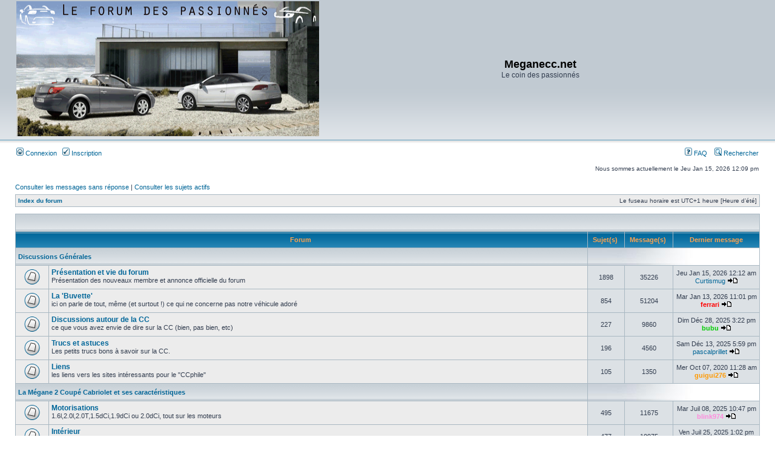

--- FILE ---
content_type: text/html; charset=UTF-8
request_url: http://meganeccforum.free.fr/phpBB2/index.php?sid=0184b2a333dbe8e35c81e3c63a03db13
body_size: 5547
content:
<!DOCTYPE html PUBLIC "-//W3C//DTD XHTML 1.0 Transitional//EN" "http://www.w3.org/TR/xhtml1/DTD/xhtml1-transitional.dtd">
<html xmlns="http://www.w3.org/1999/xhtml" dir="ltr" lang="fr" xml:lang="fr">
<head>

<meta http-equiv="content-type" content="text/html; charset=UTF-8" />
<meta http-equiv="content-language" content="fr" />
<meta http-equiv="content-style-type" content="text/css" />
<meta http-equiv="imagetoolbar" content="no" />
<meta name="resource-type" content="document" />
<meta name="distribution" content="global" />
<meta name="keywords" content="" />
<meta name="description" content="" />

<title>Meganecc.net &bull; Page d’index</title>



<link rel="stylesheet" href="./style.php?id=3&amp;lang=fr&amp;sid=e5f4a91a08abbd21b0723946d606b051" type="text/css" />

<script type="text/javascript">
// <![CDATA[


function popup(url, width, height, name)
{
	if (!name)
	{
		name = '_popup';
	}

	window.open(url.replace(/&amp;/g, '&'), name, 'height=' + height + ',resizable=yes,scrollbars=yes,width=' + width);
	return false;
}

function jumpto()
{
	var page = prompt('Saisissez le numéro de la page que vous souhaitez atteindre:', '');
	var per_page = '';
	var base_url = '';

	if (page !== null && !isNaN(page) && page == Math.floor(page) && page > 0)
	{
		if (base_url.indexOf('?') == -1)
		{
			document.location.href = base_url + '?start=' + ((page - 1) * per_page);
		}
		else
		{
			document.location.href = base_url.replace(/&amp;/g, '&') + '&start=' + ((page - 1) * per_page);
		}
	}
}

/**
* Find a member
*/
function find_username(url)
{
	popup(url, 760, 570, '_usersearch');
	return false;
}

/**
* Mark/unmark checklist
* id = ID of parent container, name = name prefix, state = state [true/false]
*/
function marklist(id, name, state)
{
	var parent = document.getElementById(id);
	if (!parent)
	{
		eval('parent = document.' + id);
	}

	if (!parent)
	{
		return;
	}

	var rb = parent.getElementsByTagName('input');
	
	for (var r = 0; r < rb.length; r++)
	{
		if (rb[r].name.substr(0, name.length) == name)
		{
			rb[r].checked = state;
		}
	}
}



// ]]>
</script>
<!-- MOD : MSSTI ABBC3 (v) - Start //--><!-- MOD : MSSTI ABBC3 (v) - End //-->

</head>
<body class="ltr">

<a name="top"></a>

<div id="wrapheader">

	<div id="logodesc">
		<table width="100%" cellspacing="0">
		<tr>
			<td><a href="./index.php?sid=e5f4a91a08abbd21b0723946d606b051"><img src="./styles/subsilver2/imageset/site_logo.gif" width="500" height="223" alt="" title="" /></a></td>
			<td width="100%" align="center"><h1>Meganecc.net</h1><span class="gen">Le coin des passionnés</span></td>
		</tr>
		</table>
	</div>

	<div id="menubar">
		<table width="100%" cellspacing="0">
		<tr>
			<td class="genmed">
				<a href="./ucp.php?mode=login&amp;sid=e5f4a91a08abbd21b0723946d606b051"><img src="./styles/subsilver2/theme/images/icon_mini_login.gif" width="12" height="13" alt="*" /> Connexion</a>&nbsp; &nbsp;<a href="./ucp.php?mode=register&amp;sid=e5f4a91a08abbd21b0723946d606b051"><img src="./styles/subsilver2/theme/images/icon_mini_register.gif" width="12" height="13" alt="*" /> Inscription</a>
					
			</td>
			<td class="genmed" align="right">
				<a href="./faq.php?sid=e5f4a91a08abbd21b0723946d606b051"><img src="./styles/subsilver2/theme/images/icon_mini_faq.gif" width="12" height="13" alt="*" /> FAQ</a>
				&nbsp; &nbsp;<a href="./search.php?sid=e5f4a91a08abbd21b0723946d606b051"><img src="./styles/subsilver2/theme/images/icon_mini_search.gif" width="12" height="13" alt="*" /> Rechercher</a>
			</td>
		</tr>
		</table>
	</div>

	<div id="datebar">
		<table width="100%" cellspacing="0">
		<tr>
			<td class="gensmall"></td>
			<td class="gensmall" align="right">Nous sommes actuellement le Jeu Jan 15, 2026 12:09 pm<br /></td>
		</tr>
		</table>
	</div>

</div>

<div id="wrapcentre">

	
	<p class="searchbar">
		<span style="float: left;"><a href="./search.php?search_id=unanswered&amp;sid=e5f4a91a08abbd21b0723946d606b051">Consulter les messages sans réponse</a> | <a href="./search.php?search_id=active_topics&amp;sid=e5f4a91a08abbd21b0723946d606b051">Consulter les sujets actifs</a></span>
		
	</p>
	

	<br style="clear: both;" />

	<table class="tablebg" width="100%" cellspacing="1" cellpadding="0" style="margin-top: 5px;">
	<tr>
		<td class="row1">
			<p class="breadcrumbs"><a href="./index.php?sid=e5f4a91a08abbd21b0723946d606b051">Index du forum</a></p>
			<p class="datetime">Le fuseau horaire est UTC+1 heure [Heure d’été]</p>
		</td>
	</tr>
	</table>

	<br /><table class="tablebg" cellspacing="1" width="100%">
<tr>
	<td class="cat" colspan="5" align="right">&nbsp;</td>
</tr>
<tr>
	<th colspan="2">&nbsp;Forum &nbsp;</th>
	<th width="50">&nbsp;Sujet(s) &nbsp;</th>
	<th width="50">&nbsp;Message(s) &nbsp;</th>
	<th>&nbsp;Dernier message&nbsp;</th>
</tr>

		<tr>
			<td class="cat" colspan="2"><h4><a href="./viewforum.php?f=32&amp;sid=e5f4a91a08abbd21b0723946d606b051">Discussions Générales</a></h4></td>
			<td class="catdiv" colspan="3">&nbsp;</td>
		</tr>
	
		<tr>
			<td class="row1" width="50" align="center"><img src="./styles/subsilver2/imageset/forum_read.gif" width="46" height="25" alt="Aucun message non lu" title="Aucun message non lu" /></td>
			<td class="row1" width="100%">
				
				<a class="forumlink" href="./viewforum.php?f=13&amp;sid=e5f4a91a08abbd21b0723946d606b051">Présentation et vie du forum</a>
				<p class="forumdesc">Présentation des nouveaux membre et annonce officielle du forum</p>
				
			</td>
			<td class="row2" align="center"><p class="topicdetails">1898</p></td>
			<td class="row2" align="center"><p class="topicdetails">35226</p></td>
			<td class="row2" align="center" nowrap="nowrap">
				
					<p class="topicdetails">Jeu Jan 15, 2026 12:12 am</p>
					<p class="topicdetails"><a href="./memberlist.php?mode=viewprofile&amp;u=12144&amp;sid=e5f4a91a08abbd21b0723946d606b051">Curtismug</a>
						<a href="./viewtopic.php?f=13&amp;p=1004512&amp;sid=e5f4a91a08abbd21b0723946d606b051#p1004512"><img src="./styles/subsilver2/imageset/icon_topic_latest.gif" width="18" height="9" alt="Consulter le dernier message" title="Consulter le dernier message" /></a>
					</p>
				
			</td>
		</tr>
	
		<tr>
			<td class="row1" width="50" align="center"><img src="./styles/subsilver2/imageset/forum_read.gif" width="46" height="25" alt="Aucun message non lu" title="Aucun message non lu" /></td>
			<td class="row1" width="100%">
				
				<a class="forumlink" href="./viewforum.php?f=16&amp;sid=e5f4a91a08abbd21b0723946d606b051">La 'Buvette'</a>
				<p class="forumdesc">ici on parle de tout, même (et surtout !) ce qui ne concerne pas notre véhicule adoré</p>
				
			</td>
			<td class="row2" align="center"><p class="topicdetails">854</p></td>
			<td class="row2" align="center"><p class="topicdetails">51204</p></td>
			<td class="row2" align="center" nowrap="nowrap">
				
					<p class="topicdetails">Mar Jan 13, 2026 11:01 pm</p>
					<p class="topicdetails"><a href="./memberlist.php?mode=viewprofile&amp;u=3113&amp;sid=e5f4a91a08abbd21b0723946d606b051" style="color: #FF0000;" class="username-coloured">ferrari</a>
						<a href="./viewtopic.php?f=16&amp;p=1004484&amp;sid=e5f4a91a08abbd21b0723946d606b051#p1004484"><img src="./styles/subsilver2/imageset/icon_topic_latest.gif" width="18" height="9" alt="Consulter le dernier message" title="Consulter le dernier message" /></a>
					</p>
				
			</td>
		</tr>
	
		<tr>
			<td class="row1" width="50" align="center"><img src="./styles/subsilver2/imageset/forum_read.gif" width="46" height="25" alt="Aucun message non lu" title="Aucun message non lu" /></td>
			<td class="row1" width="100%">
				
				<a class="forumlink" href="./viewforum.php?f=8&amp;sid=e5f4a91a08abbd21b0723946d606b051">Discussions autour de la CC</a>
				<p class="forumdesc">ce que vous avez envie de dire sur la CC (bien, pas bien, etc)</p>
				
			</td>
			<td class="row2" align="center"><p class="topicdetails">227</p></td>
			<td class="row2" align="center"><p class="topicdetails">9860</p></td>
			<td class="row2" align="center" nowrap="nowrap">
				
					<p class="topicdetails">Dim Déc 28, 2025 3:22 pm</p>
					<p class="topicdetails"><a href="./memberlist.php?mode=viewprofile&amp;u=1835&amp;sid=e5f4a91a08abbd21b0723946d606b051" style="color: #00CC00;" class="username-coloured">bubu</a>
						<a href="./viewtopic.php?f=8&amp;p=1004363&amp;sid=e5f4a91a08abbd21b0723946d606b051#p1004363"><img src="./styles/subsilver2/imageset/icon_topic_latest.gif" width="18" height="9" alt="Consulter le dernier message" title="Consulter le dernier message" /></a>
					</p>
				
			</td>
		</tr>
	
		<tr>
			<td class="row1" width="50" align="center"><img src="./styles/subsilver2/imageset/forum_read.gif" width="46" height="25" alt="Aucun message non lu" title="Aucun message non lu" /></td>
			<td class="row1" width="100%">
				
				<a class="forumlink" href="./viewforum.php?f=14&amp;sid=e5f4a91a08abbd21b0723946d606b051">Trucs et astuces</a>
				<p class="forumdesc">Les petits trucs bons à savoir sur la CC.</p>
				
			</td>
			<td class="row2" align="center"><p class="topicdetails">196</p></td>
			<td class="row2" align="center"><p class="topicdetails">4560</p></td>
			<td class="row2" align="center" nowrap="nowrap">
				
					<p class="topicdetails">Sam Déc 13, 2025 5:59 pm</p>
					<p class="topicdetails"><a href="./memberlist.php?mode=viewprofile&amp;u=12054&amp;sid=e5f4a91a08abbd21b0723946d606b051">pascalprillet</a>
						<a href="./viewtopic.php?f=14&amp;p=1004237&amp;sid=e5f4a91a08abbd21b0723946d606b051#p1004237"><img src="./styles/subsilver2/imageset/icon_topic_latest.gif" width="18" height="9" alt="Consulter le dernier message" title="Consulter le dernier message" /></a>
					</p>
				
			</td>
		</tr>
	
		<tr>
			<td class="row1" width="50" align="center"><img src="./styles/subsilver2/imageset/forum_read.gif" width="46" height="25" alt="Aucun message non lu" title="Aucun message non lu" /></td>
			<td class="row1" width="100%">
				
				<a class="forumlink" href="./viewforum.php?f=15&amp;sid=e5f4a91a08abbd21b0723946d606b051">Liens</a>
				<p class="forumdesc">les liens vers les sites intéressants pour le &quot;CCphile&quot;</p>
				
			</td>
			<td class="row2" align="center"><p class="topicdetails">105</p></td>
			<td class="row2" align="center"><p class="topicdetails">1350</p></td>
			<td class="row2" align="center" nowrap="nowrap">
				
					<p class="topicdetails">Mer Oct 07, 2020 11:28 am</p>
					<p class="topicdetails"><a href="./memberlist.php?mode=viewprofile&amp;u=4031&amp;sid=e5f4a91a08abbd21b0723946d606b051" style="color: #FF9900;" class="username-coloured">guigui276</a>
						<a href="./viewtopic.php?f=15&amp;p=987798&amp;sid=e5f4a91a08abbd21b0723946d606b051#p987798"><img src="./styles/subsilver2/imageset/icon_topic_latest.gif" width="18" height="9" alt="Consulter le dernier message" title="Consulter le dernier message" /></a>
					</p>
				
			</td>
		</tr>
	
		<tr>
			<td class="cat" colspan="2"><h4><a href="./viewforum.php?f=33&amp;sid=e5f4a91a08abbd21b0723946d606b051">La Mégane 2 Coupé Cabriolet et ses caractéristiques</a></h4></td>
			<td class="catdiv" colspan="3">&nbsp;</td>
		</tr>
	
		<tr>
			<td class="row1" width="50" align="center"><img src="./styles/subsilver2/imageset/forum_read.gif" width="46" height="25" alt="Aucun message non lu" title="Aucun message non lu" /></td>
			<td class="row1" width="100%">
				
				<a class="forumlink" href="./viewforum.php?f=17&amp;sid=e5f4a91a08abbd21b0723946d606b051">Motorisations</a>
				<p class="forumdesc">1.6l,2.0l,2.0T,1.5dCi,1.9dCi ou 2.0dCi, tout sur les moteurs</p>
				
			</td>
			<td class="row2" align="center"><p class="topicdetails">495</p></td>
			<td class="row2" align="center"><p class="topicdetails">11675</p></td>
			<td class="row2" align="center" nowrap="nowrap">
				
					<p class="topicdetails">Mar Juil 08, 2025 10:47 pm</p>
					<p class="topicdetails"><a href="./memberlist.php?mode=viewprofile&amp;u=6890&amp;sid=e5f4a91a08abbd21b0723946d606b051" style="color: #FF8CDD;" class="username-coloured">blink974</a>
						<a href="./viewtopic.php?f=17&amp;p=1003266&amp;sid=e5f4a91a08abbd21b0723946d606b051#p1003266"><img src="./styles/subsilver2/imageset/icon_topic_latest.gif" width="18" height="9" alt="Consulter le dernier message" title="Consulter le dernier message" /></a>
					</p>
				
			</td>
		</tr>
	
		<tr>
			<td class="row1" width="50" align="center"><img src="./styles/subsilver2/imageset/forum_read.gif" width="46" height="25" alt="Aucun message non lu" title="Aucun message non lu" /></td>
			<td class="row1" width="100%">
				
				<a class="forumlink" href="./viewforum.php?f=18&amp;sid=e5f4a91a08abbd21b0723946d606b051">Intérieur</a>
				<p class="forumdesc">Aménagement intérieur, du coffre au tableau de bord 
<br /></p>
				
			</td>
			<td class="row2" align="center"><p class="topicdetails">477</p></td>
			<td class="row2" align="center"><p class="topicdetails">10975</p></td>
			<td class="row2" align="center" nowrap="nowrap">
				
					<p class="topicdetails">Ven Juil 25, 2025 1:02 pm</p>
					<p class="topicdetails"><a href="./memberlist.php?mode=viewprofile&amp;u=6890&amp;sid=e5f4a91a08abbd21b0723946d606b051" style="color: #FF8CDD;" class="username-coloured">blink974</a>
						<a href="./viewtopic.php?f=18&amp;p=1003353&amp;sid=e5f4a91a08abbd21b0723946d606b051#p1003353"><img src="./styles/subsilver2/imageset/icon_topic_latest.gif" width="18" height="9" alt="Consulter le dernier message" title="Consulter le dernier message" /></a>
					</p>
				
			</td>
		</tr>
	
		<tr>
			<td class="row1" width="50" align="center"><img src="./styles/subsilver2/imageset/forum_read.gif" width="46" height="25" alt="Aucun message non lu" title="Aucun message non lu" /></td>
			<td class="row1" width="100%">
				
				<a class="forumlink" href="./viewforum.php?f=19&amp;sid=e5f4a91a08abbd21b0723946d606b051">Extérieur</a>
				<p class="forumdesc">Carrosserie, jantes, pare-choc, tuning... </p>
				
			</td>
			<td class="row2" align="center"><p class="topicdetails">1104</p></td>
			<td class="row2" align="center"><p class="topicdetails">27958</p></td>
			<td class="row2" align="center" nowrap="nowrap">
				
					<p class="topicdetails">Ven Juil 18, 2025 2:39 pm</p>
					<p class="topicdetails"><a href="./memberlist.php?mode=viewprofile&amp;u=6890&amp;sid=e5f4a91a08abbd21b0723946d606b051" style="color: #FF8CDD;" class="username-coloured">blink974</a>
						<a href="./viewtopic.php?f=19&amp;p=1003309&amp;sid=e5f4a91a08abbd21b0723946d606b051#p1003309"><img src="./styles/subsilver2/imageset/icon_topic_latest.gif" width="18" height="9" alt="Consulter le dernier message" title="Consulter le dernier message" /></a>
					</p>
				
			</td>
		</tr>
	
		<tr>
			<td class="row1" width="50" align="center"><img src="./styles/subsilver2/imageset/forum_read.gif" width="46" height="25" alt="Aucun message non lu" title="Aucun message non lu" /></td>
			<td class="row1" width="100%">
				
				<a class="forumlink" href="./viewforum.php?f=20&amp;sid=e5f4a91a08abbd21b0723946d606b051">Equipement et électronique</a>
				<p class="forumdesc">De l'autoradio à l'ESP.</p>
				
			</td>
			<td class="row2" align="center"><p class="topicdetails">1248</p></td>
			<td class="row2" align="center"><p class="topicdetails">24134</p></td>
			<td class="row2" align="center" nowrap="nowrap">
				
					<p class="topicdetails">Ven Déc 19, 2025 1:24 pm</p>
					<p class="topicdetails"><a href="./memberlist.php?mode=viewprofile&amp;u=6136&amp;sid=e5f4a91a08abbd21b0723946d606b051" style="color: #FF0000;" class="username-coloured">ttersu</a>
						<a href="./viewtopic.php?f=20&amp;p=1004282&amp;sid=e5f4a91a08abbd21b0723946d606b051#p1004282"><img src="./styles/subsilver2/imageset/icon_topic_latest.gif" width="18" height="9" alt="Consulter le dernier message" title="Consulter le dernier message" /></a>
					</p>
				
			</td>
		</tr>
	
		<tr>
			<td class="row1" width="50" align="center"><img src="./styles/subsilver2/imageset/forum_read.gif" width="46" height="25" alt="Aucun message non lu" title="Aucun message non lu" /></td>
			<td class="row1" width="100%">
				
				<a class="forumlink" href="./viewforum.php?f=21&amp;sid=e5f4a91a08abbd21b0723946d606b051">Le Toit</a>
				<p class="forumdesc">cette spécificité propre aux CC mérite bien une rubrique à part !</p>
				
			</td>
			<td class="row2" align="center"><p class="topicdetails">260</p></td>
			<td class="row2" align="center"><p class="topicdetails">5525</p></td>
			<td class="row2" align="center" nowrap="nowrap">
				
					<p class="topicdetails">Lun Nov 03, 2025 9:17 pm</p>
					<p class="topicdetails"><a href="./memberlist.php?mode=viewprofile&amp;u=6890&amp;sid=e5f4a91a08abbd21b0723946d606b051" style="color: #FF8CDD;" class="username-coloured">blink974</a>
						<a href="./viewtopic.php?f=21&amp;p=1003929&amp;sid=e5f4a91a08abbd21b0723946d606b051#p1003929"><img src="./styles/subsilver2/imageset/icon_topic_latest.gif" width="18" height="9" alt="Consulter le dernier message" title="Consulter le dernier message" /></a>
					</p>
				
			</td>
		</tr>
	
		<tr>
			<td class="row1" width="50" align="center"><img src="./styles/subsilver2/imageset/forum_read.gif" width="46" height="25" alt="Aucun message non lu" title="Aucun message non lu" /></td>
			<td class="row1" width="100%">
				
				<a class="forumlink" href="./viewforum.php?f=22&amp;sid=e5f4a91a08abbd21b0723946d606b051">Tout le reste !</a>
				<p class="forumdesc">tout ce qui ne rentre pas dans les catégories ci-dessus ! 
<br /></p>
				
			</td>
			<td class="row2" align="center"><p class="topicdetails">373</p></td>
			<td class="row2" align="center"><p class="topicdetails">13439</p></td>
			<td class="row2" align="center" nowrap="nowrap">
				
					<p class="topicdetails">Ven Jan 02, 2026 5:31 pm</p>
					<p class="topicdetails"><a href="./memberlist.php?mode=viewprofile&amp;u=1835&amp;sid=e5f4a91a08abbd21b0723946d606b051" style="color: #00CC00;" class="username-coloured">bubu</a>
						<a href="./viewtopic.php?f=22&amp;p=1004398&amp;sid=e5f4a91a08abbd21b0723946d606b051#p1004398"><img src="./styles/subsilver2/imageset/icon_topic_latest.gif" width="18" height="9" alt="Consulter le dernier message" title="Consulter le dernier message" /></a>
					</p>
				
			</td>
		</tr>
	
		<tr>
			<td class="cat" colspan="2"><h4><a href="./viewforum.php?f=42&amp;sid=e5f4a91a08abbd21b0723946d606b051">La Megane 3 Coupé Cabriolet et ses caractéristiques</a></h4></td>
			<td class="catdiv" colspan="3">&nbsp;</td>
		</tr>
	
		<tr>
			<td class="row1" width="50" align="center"><img src="./styles/subsilver2/imageset/forum_read.gif" width="46" height="25" alt="Aucun message non lu" title="Aucun message non lu" /></td>
			<td class="row1" width="100%">
				
				<a class="forumlink" href="./viewforum.php?f=43&amp;sid=e5f4a91a08abbd21b0723946d606b051">Motorisation</a>
				<p class="forumdesc">Tout topic doit commencer par : [question] [info] [tuto] etc etc pour etre clairement identifié (sous peine de suppression).</p>
				
			</td>
			<td class="row2" align="center"><p class="topicdetails">29</p></td>
			<td class="row2" align="center"><p class="topicdetails">344</p></td>
			<td class="row2" align="center" nowrap="nowrap">
				
					<p class="topicdetails">Jeu Juil 31, 2025 8:02 pm</p>
					<p class="topicdetails"><a href="./memberlist.php?mode=viewprofile&amp;u=11967&amp;sid=e5f4a91a08abbd21b0723946d606b051">agatzepowr</a>
						<a href="./viewtopic.php?f=43&amp;p=1003365&amp;sid=e5f4a91a08abbd21b0723946d606b051#p1003365"><img src="./styles/subsilver2/imageset/icon_topic_latest.gif" width="18" height="9" alt="Consulter le dernier message" title="Consulter le dernier message" /></a>
					</p>
				
			</td>
		</tr>
	
		<tr>
			<td class="row1" width="50" align="center"><img src="./styles/subsilver2/imageset/forum_read.gif" width="46" height="25" alt="Aucun message non lu" title="Aucun message non lu" /></td>
			<td class="row1" width="100%">
				
				<a class="forumlink" href="./viewforum.php?f=44&amp;sid=e5f4a91a08abbd21b0723946d606b051">Interieur</a>
				<p class="forumdesc">Tout topic doit commencer par : [question] [info] [tuto] etc etc pour etre clairement identifié (sous peine de suppression).</p>
				
			</td>
			<td class="row2" align="center"><p class="topicdetails">30</p></td>
			<td class="row2" align="center"><p class="topicdetails">329</p></td>
			<td class="row2" align="center" nowrap="nowrap">
				
					<p class="topicdetails">Ven Sep 22, 2023 10:34 am</p>
					<p class="topicdetails"><a href="./memberlist.php?mode=viewprofile&amp;u=11511&amp;sid=e5f4a91a08abbd21b0723946d606b051">Swann-Gaëlle</a>
						<a href="./viewtopic.php?f=44&amp;p=998822&amp;sid=e5f4a91a08abbd21b0723946d606b051#p998822"><img src="./styles/subsilver2/imageset/icon_topic_latest.gif" width="18" height="9" alt="Consulter le dernier message" title="Consulter le dernier message" /></a>
					</p>
				
			</td>
		</tr>
	
		<tr>
			<td class="row1" width="50" align="center"><img src="./styles/subsilver2/imageset/forum_read.gif" width="46" height="25" alt="Aucun message non lu" title="Aucun message non lu" /></td>
			<td class="row1" width="100%">
				
				<a class="forumlink" href="./viewforum.php?f=45&amp;sid=e5f4a91a08abbd21b0723946d606b051">Exterieur</a>
				<p class="forumdesc">Tout topic doit commencer par : [question] [info] [tuto] etc etc pour etre clairement identifié (sous peine de suppression).</p>
				
			</td>
			<td class="row2" align="center"><p class="topicdetails">41</p></td>
			<td class="row2" align="center"><p class="topicdetails">872</p></td>
			<td class="row2" align="center" nowrap="nowrap">
				
					<p class="topicdetails">Lun Oct 04, 2021 9:42 pm</p>
					<p class="topicdetails"><a href="./memberlist.php?mode=viewprofile&amp;u=4031&amp;sid=e5f4a91a08abbd21b0723946d606b051" style="color: #FF9900;" class="username-coloured">guigui276</a>
						<a href="./viewtopic.php?f=45&amp;p=991295&amp;sid=e5f4a91a08abbd21b0723946d606b051#p991295"><img src="./styles/subsilver2/imageset/icon_topic_latest.gif" width="18" height="9" alt="Consulter le dernier message" title="Consulter le dernier message" /></a>
					</p>
				
			</td>
		</tr>
	
		<tr>
			<td class="row1" width="50" align="center"><img src="./styles/subsilver2/imageset/forum_read.gif" width="46" height="25" alt="Aucun message non lu" title="Aucun message non lu" /></td>
			<td class="row1" width="100%">
				
				<a class="forumlink" href="./viewforum.php?f=46&amp;sid=e5f4a91a08abbd21b0723946d606b051">Equipements et Electronique</a>
				<p class="forumdesc">Tout topic doit commencer par : [question] [info] [tuto] etc etc pour etre clairement identifié (sous peine de suppression).</p>
				
			</td>
			<td class="row2" align="center"><p class="topicdetails">64</p></td>
			<td class="row2" align="center"><p class="topicdetails">617</p></td>
			<td class="row2" align="center" nowrap="nowrap">
				
					<p class="topicdetails">Jeu Juil 31, 2025 5:09 pm</p>
					<p class="topicdetails"><a href="./memberlist.php?mode=viewprofile&amp;u=11684&amp;sid=e5f4a91a08abbd21b0723946d606b051">photogrouxphie</a>
						<a href="./viewtopic.php?f=46&amp;p=1003363&amp;sid=e5f4a91a08abbd21b0723946d606b051#p1003363"><img src="./styles/subsilver2/imageset/icon_topic_latest.gif" width="18" height="9" alt="Consulter le dernier message" title="Consulter le dernier message" /></a>
					</p>
				
			</td>
		</tr>
	
		<tr>
			<td class="row1" width="50" align="center"><img src="./styles/subsilver2/imageset/forum_read.gif" width="46" height="25" alt="Aucun message non lu" title="Aucun message non lu" /></td>
			<td class="row1" width="100%">
				
				<a class="forumlink" href="./viewforum.php?f=47&amp;sid=e5f4a91a08abbd21b0723946d606b051">Le toit</a>
				<p class="forumdesc">Tout topic doit commencer par : [question] [info] [tuto] etc etc pour etre clairement identifié (sous peine de suppression).</p>
				
			</td>
			<td class="row2" align="center"><p class="topicdetails">25</p></td>
			<td class="row2" align="center"><p class="topicdetails">257</p></td>
			<td class="row2" align="center" nowrap="nowrap">
				
					<p class="topicdetails">Lun Juil 21, 2025 5:27 pm</p>
					<p class="topicdetails"><a href="./memberlist.php?mode=viewprofile&amp;u=12044&amp;sid=e5f4a91a08abbd21b0723946d606b051">Mave</a>
						<a href="./viewtopic.php?f=47&amp;p=1003330&amp;sid=e5f4a91a08abbd21b0723946d606b051#p1003330"><img src="./styles/subsilver2/imageset/icon_topic_latest.gif" width="18" height="9" alt="Consulter le dernier message" title="Consulter le dernier message" /></a>
					</p>
				
			</td>
		</tr>
	
		<tr>
			<td class="row1" width="50" align="center"><img src="./styles/subsilver2/imageset/forum_read.gif" width="46" height="25" alt="Aucun message non lu" title="Aucun message non lu" /></td>
			<td class="row1" width="100%">
				
				<a class="forumlink" href="./viewforum.php?f=48&amp;sid=e5f4a91a08abbd21b0723946d606b051">Tout le reste</a>
				<p class="forumdesc">Tout topic doit commencer par : [question] [info] [tuto] etc etc pour etre clairement identifié (sous peine de suppression).</p>
				
			</td>
			<td class="row2" align="center"><p class="topicdetails">20</p></td>
			<td class="row2" align="center"><p class="topicdetails">273</p></td>
			<td class="row2" align="center" nowrap="nowrap">
				
					<p class="topicdetails">Lun Déc 18, 2023 6:32 pm</p>
					<p class="topicdetails"><a href="./memberlist.php?mode=viewprofile&amp;u=9498&amp;sid=e5f4a91a08abbd21b0723946d606b051">marcalf2001</a>
						<a href="./viewtopic.php?f=48&amp;p=999418&amp;sid=e5f4a91a08abbd21b0723946d606b051#p999418"><img src="./styles/subsilver2/imageset/icon_topic_latest.gif" width="18" height="9" alt="Consulter le dernier message" title="Consulter le dernier message" /></a>
					</p>
				
			</td>
		</tr>
	
		<tr>
			<td class="cat" colspan="2"><h4><a href="./viewforum.php?f=34&amp;sid=e5f4a91a08abbd21b0723946d606b051">La Mégane CC et nous</a></h4></td>
			<td class="catdiv" colspan="3">&nbsp;</td>
		</tr>
	
		<tr>
			<td class="row1" width="50" align="center"><img src="./styles/subsilver2/imageset/forum_read.gif" width="46" height="25" alt="Aucun message non lu" title="Aucun message non lu" /></td>
			<td class="row1" width="100%">
				
				<a class="forumlink" href="./viewforum.php?f=6&amp;sid=e5f4a91a08abbd21b0723946d606b051">La Galerie</a>
				<p class="forumdesc">Photos de vos voitures et récapitulatif des voitures des membres 
<br /></p>
				
			</td>
			<td class="row2" align="center"><p class="topicdetails">580</p></td>
			<td class="row2" align="center"><p class="topicdetails">204247</p></td>
			<td class="row2" align="center" nowrap="nowrap">
				
					<p class="topicdetails">Mar Jan 06, 2026 6:44 am</p>
					<p class="topicdetails"><a href="./memberlist.php?mode=viewprofile&amp;u=1835&amp;sid=e5f4a91a08abbd21b0723946d606b051" style="color: #00CC00;" class="username-coloured">bubu</a>
						<a href="./viewtopic.php?f=6&amp;p=1004428&amp;sid=e5f4a91a08abbd21b0723946d606b051#p1004428"><img src="./styles/subsilver2/imageset/icon_topic_latest.gif" width="18" height="9" alt="Consulter le dernier message" title="Consulter le dernier message" /></a>
					</p>
				
			</td>
		</tr>
	
		<tr>
			<td class="row1" width="50" align="center"><img src="./styles/subsilver2/imageset/forum_read.gif" width="46" height="25" alt="Aucun message non lu" title="Aucun message non lu" /></td>
			<td class="row1" width="100%">
				
				<a class="forumlink" href="./viewforum.php?f=10&amp;sid=e5f4a91a08abbd21b0723946d606b051">Les rencontres</a>
				<p class="forumdesc">vos virées à une ou plusieurs CC, meetings...</p>
				
			</td>
			<td class="row2" align="center"><p class="topicdetails">394</p></td>
			<td class="row2" align="center"><p class="topicdetails">41897</p></td>
			<td class="row2" align="center" nowrap="nowrap">
				
					<p class="topicdetails">Sam Avr 20, 2024 10:22 pm</p>
					<p class="topicdetails"><a href="./memberlist.php?mode=viewprofile&amp;u=6890&amp;sid=e5f4a91a08abbd21b0723946d606b051" style="color: #FF8CDD;" class="username-coloured">blink974</a>
						<a href="./viewtopic.php?f=10&amp;p=1000217&amp;sid=e5f4a91a08abbd21b0723946d606b051#p1000217"><img src="./styles/subsilver2/imageset/icon_topic_latest.gif" width="18" height="9" alt="Consulter le dernier message" title="Consulter le dernier message" /></a>
					</p>
				
			</td>
		</tr>
	
		<tr>
			<td class="row1" width="50" align="center"><img src="./styles/subsilver2/imageset/forum_read.gif" width="46" height="25" alt="Aucun message non lu" title="Aucun message non lu" /></td>
			<td class="row1" width="100%">
				
				<a class="forumlink" href="./viewforum.php?f=26&amp;sid=e5f4a91a08abbd21b0723946d606b051">Expériences perso</a>
				<p class="forumdesc">Quelque chose à partager, c'est ici !</p>
				
			</td>
			<td class="row2" align="center"><p class="topicdetails">204</p></td>
			<td class="row2" align="center"><p class="topicdetails">34938</p></td>
			<td class="row2" align="center" nowrap="nowrap">
				
					<p class="topicdetails">Dim Jan 11, 2026 12:59 am</p>
					<p class="topicdetails"><a href="./memberlist.php?mode=viewprofile&amp;u=4031&amp;sid=e5f4a91a08abbd21b0723946d606b051" style="color: #FF9900;" class="username-coloured">guigui276</a>
						<a href="./viewtopic.php?f=26&amp;p=1004459&amp;sid=e5f4a91a08abbd21b0723946d606b051#p1004459"><img src="./styles/subsilver2/imageset/icon_topic_latest.gif" width="18" height="9" alt="Consulter le dernier message" title="Consulter le dernier message" /></a>
					</p>
				
			</td>
		</tr>
	
		<tr>
			<td class="row1" width="50" align="center"><img src="./styles/subsilver2/imageset/forum_read.gif" width="46" height="25" alt="Aucun message non lu" title="Aucun message non lu" /></td>
			<td class="row1" width="100%">
				
				<a class="forumlink" href="./viewforum.php?f=7&amp;sid=e5f4a91a08abbd21b0723946d606b051">Fans de cabriolets et autres voitures</a>
				<p class="forumdesc">Vous n'avez pas de Mégane CC, qu'a cela ne tienne!! mettez ici les photos de vos voitures!</p>
				
			</td>
			<td class="row2" align="center"><p class="topicdetails">310</p></td>
			<td class="row2" align="center"><p class="topicdetails">64118</p></td>
			<td class="row2" align="center" nowrap="nowrap">
				
					<p class="topicdetails">Jeu Jan 15, 2026 7:55 am</p>
					<p class="topicdetails"><a href="./memberlist.php?mode=viewprofile&amp;u=1835&amp;sid=e5f4a91a08abbd21b0723946d606b051" style="color: #00CC00;" class="username-coloured">bubu</a>
						<a href="./viewtopic.php?f=7&amp;p=1004515&amp;sid=e5f4a91a08abbd21b0723946d606b051#p1004515"><img src="./styles/subsilver2/imageset/icon_topic_latest.gif" width="18" height="9" alt="Consulter le dernier message" title="Consulter le dernier message" /></a>
					</p>
				
			</td>
		</tr>
	
</table>
<span class="gensmall"><a href="./ucp.php?mode=delete_cookies&amp;sid=e5f4a91a08abbd21b0723946d606b051">Supprimer tous les cookies du forum</a> | <a href="./memberlist.php?mode=leaders&amp;sid=e5f4a91a08abbd21b0723946d606b051">L’équipe</a></span><br />


<br clear="all" />

<table class="tablebg" width="100%" cellspacing="1" cellpadding="0" style="margin-top: 5px;">
	<tr>
		<td class="row1">
			<p class="breadcrumbs"><a href="./index.php?sid=e5f4a91a08abbd21b0723946d606b051">Index du forum</a></p>
			<p class="datetime">Le fuseau horaire est UTC+1 heure [Heure d’été]</p>
		</td>
	</tr>
	</table>
	<br clear="all" />

	<table class="tablebg" width="100%" cellspacing="1">
	<tr>
		<td class="cat" colspan="2"><h4>Qui est en ligne ?</h4></td>
	</tr>
	<tr>
	
		<td class="row1" rowspan="2" align="center" valign="middle"><img src="./styles/subsilver2/theme/images/whosonline.gif" alt="Qui est en ligne ?" /></td>
	
		<td class="row1" width="100%"><span class="genmed">Au total, il y a <strong>35</strong> utilisateurs en ligne :: 2 inscrits, 0 invisible et 33 invités (basé sur le nombre d’utilisateurs actifs des 5 dernières minutes)<br />Le nombre maximum d’utilisateurs en ligne simultanément a été de <strong>4392</strong> le Jeu Fév 22, 2024 7:06 pm<br /><br />Utilisateur(s) inscrit(s) : <span style="color: #9E8DA7;" class="username-coloured">Baidu [Spider]</span>, <span style="color: #9E8DA7;" class="username-coloured">Google [Bot]</span></span></td>
	</tr>
	
		<tr>
			<td class="row1"><b class="gensmall">Légende  :: <a style="color:#FF0000" href="./memberlist.php?mode=group&amp;g=4215&amp;sid=e5f4a91a08abbd21b0723946d606b051">Administrateurs</a>, <a style="color:#00CC00" href="./memberlist.php?mode=group&amp;g=4214&amp;sid=e5f4a91a08abbd21b0723946d606b051">Modérateurs globaux</a>, <a style="color:#FF66FF" href="./memberlist.php?mode=group&amp;g=4095&amp;sid=e5f4a91a08abbd21b0723946d606b051">Les Miss</a>, <a style="color:#000000" href="./memberlist.php?mode=group&amp;g=4217&amp;sid=e5f4a91a08abbd21b0723946d606b051">VIP</a></b></td>
		</tr>
	
	</table>

	<br clear="all" />

	<table class="tablebg" width="100%" cellspacing="1">
	<tr>
		<td class="cat" colspan="2"><h4>Anniversaires</h4></td>
	</tr>
	<tr>
		<td class="row1" align="center" valign="middle"><img src="./styles/subsilver2/theme/images/whosonline.gif" alt="Anniversaires" /></td>
		<td class="row1" width="100%"><p class="genmed">Aucun membre ne fête son anniversaire aujourd’hui.</p></td>
	</tr>
	</table>


<br clear="all" />

<table class="tablebg" width="100%" cellspacing="1">
<tr>
	<td class="cat" colspan="2"><h4>Statistiques</h4></td>
</tr>
<tr>
	<td class="row1"><img src="./styles/subsilver2/theme/images/whosonline.gif" alt="Statistiques" /></td>
	<td class="row1" width="100%" valign="middle"><p class="genmed"><strong>572345</strong> messages | <strong>9560</strong> sujets | <strong>5569</strong> membres | Notre membre le plus récent est <strong><a href="./memberlist.php?mode=viewprofile&amp;u=12144&amp;sid=e5f4a91a08abbd21b0723946d606b051">Curtismug</a></strong></p></td>
</tr>
</table>


	<br clear="all" />

	<form method="post" action="./ucp.php?mode=login&amp;sid=e5f4a91a08abbd21b0723946d606b051">

	<table class="tablebg" width="100%" cellspacing="1">
	<tr>
		<td class="cat"><h4><a href="./ucp.php?mode=login&amp;sid=e5f4a91a08abbd21b0723946d606b051">Connexion</a></h4></td>
	</tr>
	<tr>
		<td class="row1" align="center"><span class="genmed">Nom d’utilisateur :</span> <input class="post" type="text" name="username" size="10" />&nbsp; <span class="genmed">Mot de passe :</span> <input class="post" type="password" name="password" size="10" />&nbsp;  <span class="gensmall">Me connecter automatiquement lors de chaque visite</span> <input type="checkbox" class="radio" name="autologin" />&nbsp; <input type="submit" class="btnmain" name="login" value="Connexion" /></td>
	</tr>
	</table>
	<input type="hidden" name="redirect" value="./index.php?sid=e5f4a91a08abbd21b0723946d606b051" />

	
	</form>


<br clear="all" />

<table class="legend">
<tr>
	<td width="20" align="center"><img src="./styles/subsilver2/imageset/forum_unread.gif" width="46" height="25" alt="Messages non lus" title="Messages non lus" /></td>
	<td><span class="gensmall">Messages non lus</span></td>
	<td>&nbsp;&nbsp;</td>
	<td width="20" align="center"><img src="./styles/subsilver2/imageset/forum_read.gif" width="46" height="25" alt="Aucun message non lu" title="Aucun message non lu" /></td>
	<td><span class="gensmall">Aucun message non lu</span></td>
	<td>&nbsp;&nbsp;</td>
	<td width="20" align="center"><img src="./styles/subsilver2/imageset/forum_read_locked.gif" width="46" height="25" alt="Aucun message non lu [ Verrouillé ]" title="Aucun message non lu [ Verrouillé ]" /></td>
	<td><span class="gensmall">Forum verrouillé</span></td>
</tr>
</table>

<img src="./cron.php?cron_type=tidy_database&amp;sid=e5f4a91a08abbd21b0723946d606b051" width="1" height="1" alt="cron" />
</div>

<div id="wrapfooter">
	
	<span class="copyright">Propulsé par <a href="https://www.phpbb.com/">phpBB</a>&reg; Forum Software &copy; phpBB Group
	<br />Traduit en français par <a href="http://www.maelsoucaze.com/">Maël Soucaze</a>.</span>
</div>

</body>
</html>